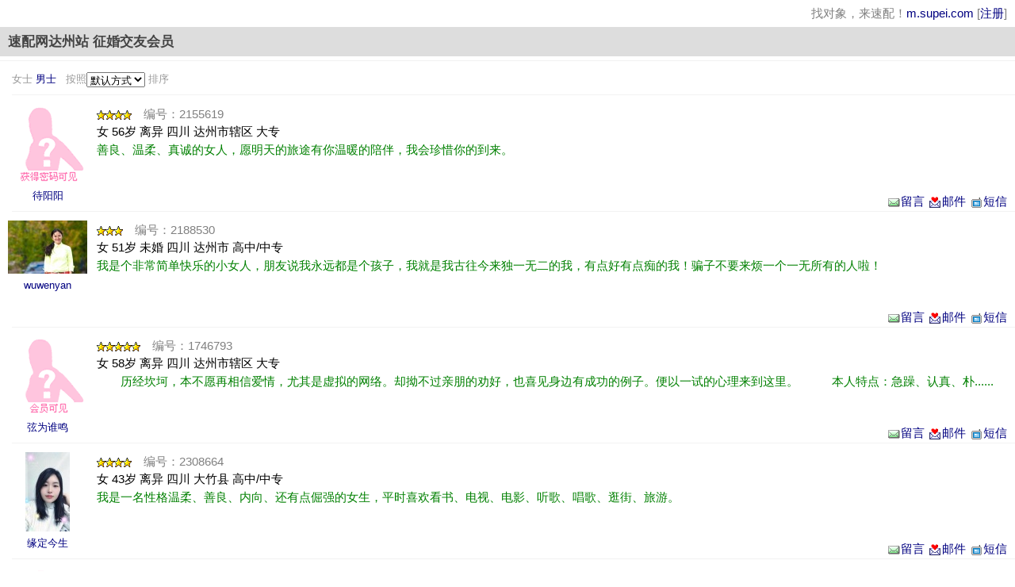

--- FILE ---
content_type: text/html;charset=UTF-8
request_url: http://m.supei.com/m/searchuser.jsp?province=51&city=5117
body_size: 22827
content:

<!DOCTYPE html PUBLIC "-//W3C//DTD XHTML 1.0 Strict//EN" "http://www.w3.org/TR/xhtml1/DTD/xhtml1-strict.dtd">
<html xmlns="http://www.w3.org/1999/xhtml">
<head>
<meta http-equiv="Content-Type" content="application/xhtml+xml; charset=UTF-8" />
<meta http-equiv="Cache-Control" content="no-cache"/>
<meta name="viewport" content="width=device-width, initial-scale=1, maximum-scale=1, user-scalable=no">
<META name="description" content="达州速配网是真实的全球华人征婚网和婚恋网，速配功能强大，免费征婚！免费联系会员！找恋人-找对象-找老公-找老婆-找老伴-就来速配网！">
<META name="keywords" content="达州征婚网,达州交友网,达州婚介网,达州交友中心,达州单身俱乐部,达州婚恋网,达州单身聚会,达州交友活动">
<META name="classification" content="达州征婚,达州交友,达州婚介,爱情交友,交友中心,婚恋交友">
<link type="text/css" rel="stylesheet" href="/static/weui/css/weui.css" />
<link type="text/css" rel="stylesheet" href="/static/weui/css/supeim2.css" />

<title>达州征婚网|达州交友网|达州婚介网|达州婚恋网|达州交友中心|达州单身俱乐部 - 手机速配网</title>

</head>
<body>
<div style="margin:5px 10px; text-align:right; color:#808080;">
找对象，来速配！<a href="index.jsp">m.supei.com</a>
[<a href="regstep0.jsp">注册</a>]

</div>

<h3>速配网达州站 征婚交友会员</h3>
<div class="weui-panel weui-panel_access" style="margin-top: 0px;">
            <div class="weui-panel__hd">
            
				女士 <a href="javascript:chg_gender('M');">男士</a>
				
				&nbsp; 按照<select id="sel_order" name="order" onchange="chg_order(this.value);">
<option value='default'>默认方式</option>
<option value='checkscore'>真诚指数</option>
<option value='viewcount'>人气指数</option>
<option value='onlinedays'>活跃指数</option>
<option value='lastvisittime'>上线时间</option>
<option value='jointime'>加入时间</option>
</select>
排序
            </div>
            <div class="weui-panel__bd">
           	
			<div class="weui-media-box weui-media-box_appmsg2">
       <a class="weui-media-box__div"  href="viewuser.jsp?uid=2155619&nickname=%B4%FD%D1%F4%D1%F4" style="height:100px;width: 100px;">
           <img style="max-height: 100px;height: auto;width: auto;max-width: 100px;" class="weui-media-box__thumb" src="http://photo.supei.com/images/nopic_s_F_5.gif" alt="">
           <p style="height: auto;margin-top: 5px;font-size: 13px;width: 100px;overflow: hidden;">待阳阳</p>
       </a>
       <div class="weui-media-box__bd">
           <h4 class="weui-media-box__title"><img style="vertical-align: middle;" src="http://img.supei.com/images/star_4.gif" align="bottom" alt="真诚指数"/> &nbsp; <span class="gray" style="font-size: 15px;">编号：2155619</span></h4>
           <p class="weui-media-box__desc" style="color:black; font-size:15px;">女  56岁 离异 四川 达州市辖区 大专</p>
            <p class="weui-media-box__desc uservalue" style="margin-top:5px;">善良、温柔、真诚的女人，愿明天的旅途有你温暖的陪伴，我会珍惜你的到来。</p>
       </div>
</div>
<div style="height: auto;text-align: right;margin-right: 10px;">
<a href="msgcompose.jsp?uid=2155619&nickname=%B4%FD%D1%F4%D1%F4"><img src="http://img.supei.com/images/mail2.gif" align="bottom">留言</a>
<a href="emailcompose.jsp?uid=2155619&nickname=%B4%FD%D1%F4%D1%F4"><img src="http://img.supei.com/images/mail.gif" align="bottom">邮件</a>
<a href="smscompose.jsp?uid=2155619&nickname=%B4%FD%D1%F4%D1%F4"><img src="http://img.supei.com/images/sms1.gif" align="bottom">短信</a>
</div>

			
			<div class="weui-media-box weui-media-box_appmsg2">
       <a class="weui-media-box__div"  href="viewuser.jsp?uid=2188530&nickname=wuwenyan" style="height:100px;width: 100px;">
           <img style="max-height: 100px;height: auto;width: auto;max-width: 100px;" class="weui-media-box__thumb" src="http://photo.supei.com/photos/2188/s_2188530_1483589152932.jpg" alt="">
           <p style="height: auto;margin-top: 5px;font-size: 13px;width: 100px;overflow: hidden;">wuwenyan</p>
       </a>
       <div class="weui-media-box__bd">
           <h4 class="weui-media-box__title"><img style="vertical-align: middle;" src="http://img.supei.com/images/star_3.gif" align="bottom" alt="真诚指数"/> &nbsp; <span class="gray" style="font-size: 15px;">编号：2188530</span></h4>
           <p class="weui-media-box__desc" style="color:black; font-size:15px;">女  51岁 未婚 四川 达州市 高中/中专</p>
            <p class="weui-media-box__desc uservalue" style="margin-top:5px;">我是个非常简单快乐的小女人，朋友说我永远都是个孩子，我就是我古往今来独一无二的我，有点好有点痴的我！骗子不要来烦一个一无所有的人啦！</p>
       </div>
</div>
<div style="height: auto;text-align: right;margin-right: 10px;">
<a href="msgcompose.jsp?uid=2188530&nickname=wuwenyan"><img src="http://img.supei.com/images/mail2.gif" align="bottom">留言</a>
<a href="emailcompose.jsp?uid=2188530&nickname=wuwenyan"><img src="http://img.supei.com/images/mail.gif" align="bottom">邮件</a>
<a href="smscompose.jsp?uid=2188530&nickname=wuwenyan"><img src="http://img.supei.com/images/sms1.gif" align="bottom">短信</a>
</div>

			
			<div class="weui-media-box weui-media-box_appmsg2">
       <a class="weui-media-box__div"  href="viewuser.jsp?uid=1746793&nickname=%CF%D2%CE%AA%CB%AD%C3%F9" style="height:100px;width: 100px;">
           <img style="max-height: 100px;height: auto;width: auto;max-width: 100px;" class="weui-media-box__thumb" src="http://photo.supei.com/images/nopic_s_F_1.gif" alt="">
           <p style="height: auto;margin-top: 5px;font-size: 13px;width: 100px;overflow: hidden;">弦为谁鸣</p>
       </a>
       <div class="weui-media-box__bd">
           <h4 class="weui-media-box__title"><img style="vertical-align: middle;" src="http://img.supei.com/images/star_5.gif" align="bottom" alt="真诚指数"/> &nbsp; <span class="gray" style="font-size: 15px;">编号：1746793</span></h4>
           <p class="weui-media-box__desc" style="color:black; font-size:15px;">女  58岁 离异 四川 达州市辖区 大专</p>
            <p class="weui-media-box__desc uservalue" style="margin-top:5px;">　　历经坎坷，本不愿再相信爱情，尤其是虚拟的网络。却拗不过亲朋的劝好，也喜见身边有成功的例子。便以一试的心理来到这里。 　　&nbsp;    本人特点：急躁、认真、朴......</p>
       </div>
</div>
<div style="height: auto;text-align: right;margin-right: 10px;">
<a href="msgcompose.jsp?uid=1746793&nickname=%CF%D2%CE%AA%CB%AD%C3%F9"><img src="http://img.supei.com/images/mail2.gif" align="bottom">留言</a>
<a href="emailcompose.jsp?uid=1746793&nickname=%CF%D2%CE%AA%CB%AD%C3%F9"><img src="http://img.supei.com/images/mail.gif" align="bottom">邮件</a>
<a href="smscompose.jsp?uid=1746793&nickname=%CF%D2%CE%AA%CB%AD%C3%F9"><img src="http://img.supei.com/images/sms1.gif" align="bottom">短信</a>
</div>

			
			<div class="weui-media-box weui-media-box_appmsg2">
       <a class="weui-media-box__div"  href="viewuser.jsp?uid=2308664&nickname=%D4%B5%B6%A8%BD%F1%C9%FA" style="height:100px;width: 100px;">
           <img style="max-height: 100px;height: auto;width: auto;max-width: 100px;" class="weui-media-box__thumb" src="http://photo.supei.com/photos/2308/s_2308664_1746508262888.jpeg" alt="">
           <p style="height: auto;margin-top: 5px;font-size: 13px;width: 100px;overflow: hidden;">缘定今生</p>
       </a>
       <div class="weui-media-box__bd">
           <h4 class="weui-media-box__title"><img style="vertical-align: middle;" src="http://img.supei.com/images/star_4.gif" align="bottom" alt="真诚指数"/> &nbsp; <span class="gray" style="font-size: 15px;">编号：2308664</span></h4>
           <p class="weui-media-box__desc" style="color:black; font-size:15px;">女  43岁 离异 四川 大竹县 高中/中专</p>
            <p class="weui-media-box__desc uservalue" style="margin-top:5px;">我是一名性格温柔、善良、内向、还有点倔强的女生，平时喜欢看书、电视、电影、听歌、唱歌、逛街、旅游。</p>
       </div>
</div>
<div style="height: auto;text-align: right;margin-right: 10px;">
<a href="msgcompose.jsp?uid=2308664&nickname=%D4%B5%B6%A8%BD%F1%C9%FA"><img src="http://img.supei.com/images/mail2.gif" align="bottom">留言</a>
<a href="emailcompose.jsp?uid=2308664&nickname=%D4%B5%B6%A8%BD%F1%C9%FA"><img src="http://img.supei.com/images/mail.gif" align="bottom">邮件</a>
<a href="smscompose.jsp?uid=2308664&nickname=%D4%B5%B6%A8%BD%F1%C9%FA"><img src="http://img.supei.com/images/sms1.gif" align="bottom">短信</a>
</div>

			
			<div class="weui-media-box weui-media-box_appmsg2">
       <a class="weui-media-box__div"  href="viewuser.jsp?uid=435991&nickname=%B6%E0%B3%EE%C9%C6%B8%D0" style="height:100px;width: 100px;">
           <img style="max-height: 100px;height: auto;width: auto;max-width: 100px;" class="weui-media-box__thumb" src="http://photo.supei.com/images/nopic_s_F_1.gif" alt="">
           <p style="height: auto;margin-top: 5px;font-size: 13px;width: 100px;overflow: hidden;">多愁善感</p>
       </a>
       <div class="weui-media-box__bd">
           <h4 class="weui-media-box__title"><img style="vertical-align: middle;" src="http://img.supei.com/images/star_4.gif" align="bottom" alt="真诚指数"/> &nbsp; <span class="gray" style="font-size: 15px;">编号：435991</span></h4>
           <p class="weui-media-box__desc" style="color:black; font-size:15px;">女  59岁 离异 四川 达州市 大专</p>
            <p class="weui-media-box__desc uservalue" style="margin-top:5px;">善良贤惠是过日子的人，爱好音乐舞蹈,有内涵有修养有情调有品位,懂生活,对感情非常非常专一.执着,自认为既能进橱房又能进厅堂,外表开朗随和文静典雅,内在情感传统守......</p>
       </div>
</div>
<div style="height: auto;text-align: right;margin-right: 10px;">
<a href="msgcompose.jsp?uid=435991&nickname=%B6%E0%B3%EE%C9%C6%B8%D0"><img src="http://img.supei.com/images/mail2.gif" align="bottom">留言</a>
<a href="emailcompose.jsp?uid=435991&nickname=%B6%E0%B3%EE%C9%C6%B8%D0"><img src="http://img.supei.com/images/mail.gif" align="bottom">邮件</a>
<a href="smscompose.jsp?uid=435991&nickname=%B6%E0%B3%EE%C9%C6%B8%D0"><img src="http://img.supei.com/images/sms1.gif" align="bottom">短信</a>
</div>

			
			<div class="weui-media-box weui-media-box_appmsg2">
       <a class="weui-media-box__div"  href="viewuser.jsp?uid=986990&nickname=%B5%C8%B0%AE" style="height:100px;width: 100px;">
           <img style="max-height: 100px;height: auto;width: auto;max-width: 100px;" class="weui-media-box__thumb" src="http://photo.supei.com/photos/986/s_986990_1524105372592.jpg" alt="">
           <p style="height: auto;margin-top: 5px;font-size: 13px;width: 100px;overflow: hidden;">等爱</p>
       </a>
       <div class="weui-media-box__bd">
           <h4 class="weui-media-box__title"><img style="vertical-align: middle;" src="http://img.supei.com/images/star_3.gif" align="bottom" alt="真诚指数"/> &nbsp; <span class="gray" style="font-size: 15px;">编号：986990</span></h4>
           <p class="weui-media-box__desc" style="color:black; font-size:15px;">女  51岁 丧偶 四川 达县 高中/中专</p>
            <p class="weui-media-box__desc uservalue" style="margin-top:5px;">我：一个典型的普通平凡的女人，43的我很想找一个真心疼爱我，呵护我一生一世的好男人来告别单身生活，四年前，因夫患白血病不幸去世，从此，留下了孤独无助的我。我爱家......</p>
       </div>
</div>
<div style="height: auto;text-align: right;margin-right: 10px;">
<a href="msgcompose.jsp?uid=986990&nickname=%B5%C8%B0%AE"><img src="http://img.supei.com/images/mail2.gif" align="bottom">留言</a>
<a href="emailcompose.jsp?uid=986990&nickname=%B5%C8%B0%AE"><img src="http://img.supei.com/images/mail.gif" align="bottom">邮件</a>
<a href="smscompose.jsp?uid=986990&nickname=%B5%C8%B0%AE"><img src="http://img.supei.com/images/sms1.gif" align="bottom">短信</a>
</div>

			
			<div class="weui-media-box weui-media-box_appmsg2">
       <a class="weui-media-box__div"  href="viewuser.jsp?uid=2333156&nickname=%E1%AF%E1%AF" style="height:100px;width: 100px;">
           <img style="max-height: 100px;height: auto;width: auto;max-width: 100px;" class="weui-media-box__thumb" src="http://photo.supei.com/images/nopic_s_F_1.gif" alt="">
           <p style="height: auto;margin-top: 5px;font-size: 13px;width: 100px;overflow: hidden;">岑岑</p>
       </a>
       <div class="weui-media-box__bd">
           <h4 class="weui-media-box__title"><img style="vertical-align: middle;" src="http://img.supei.com/images/star_3.gif" align="bottom" alt="真诚指数"/> &nbsp; <span class="gray" style="font-size: 15px;">编号：2333156</span></h4>
           <p class="weui-media-box__desc" style="color:black; font-size:15px;">女  42岁 离异 四川 达县 高中/中专</p>
            <p class="weui-media-box__desc uservalue" style="margin-top:5px;">性格开朗大方识大体不爱吵架拌嘴，有什么喜欢说出来大家一起解决！</p>
       </div>
</div>
<div style="height: auto;text-align: right;margin-right: 10px;">
<a href="msgcompose.jsp?uid=2333156&nickname=%E1%AF%E1%AF"><img src="http://img.supei.com/images/mail2.gif" align="bottom">留言</a>
<a href="emailcompose.jsp?uid=2333156&nickname=%E1%AF%E1%AF"><img src="http://img.supei.com/images/mail.gif" align="bottom">邮件</a>
<a href="smscompose.jsp?uid=2333156&nickname=%E1%AF%E1%AF"><img src="http://img.supei.com/images/sms1.gif" align="bottom">短信</a>
</div>

			
			<div class="weui-media-box weui-media-box_appmsg2">
       <a class="weui-media-box__div"  href="viewuser.jsp?uid=146456&nickname=%B9%ED%F7%C8" style="height:100px;width: 100px;">
           <img style="max-height: 100px;height: auto;width: auto;max-width: 100px;" class="weui-media-box__thumb" src="http://photo.supei.com/images/nopic_s_F_2.gif" alt="">
           <p style="height: auto;margin-top: 5px;font-size: 13px;width: 100px;overflow: hidden;">鬼魅</p>
       </a>
       <div class="weui-media-box__bd">
           <h4 class="weui-media-box__title"><img style="vertical-align: middle;" src="http://img.supei.com/images/star_3.gif" align="bottom" alt="真诚指数"/> &nbsp; <span class="gray" style="font-size: 15px;">编号：146456</span></h4>
           <p class="weui-media-box__desc" style="color:black; font-size:15px;">女  42岁 离异 四川 大竹县 初中及以下</p>
            <p class="weui-media-box__desc uservalue" style="margin-top:5px;">表面看起来还像个温柔的小女人，其实抽烟喝酒都会，因为第一次婚姻过后感觉自己越来越不成熟了，反而有了非常叛逆的心理了，所以也不会为了谁而改变我自己。</p>
       </div>
</div>
<div style="height: auto;text-align: right;margin-right: 10px;">
<a href="msgcompose.jsp?uid=146456&nickname=%B9%ED%F7%C8"><img src="http://img.supei.com/images/mail2.gif" align="bottom">留言</a>
<a href="emailcompose.jsp?uid=146456&nickname=%B9%ED%F7%C8"><img src="http://img.supei.com/images/mail.gif" align="bottom">邮件</a>
<a href="smscompose.jsp?uid=146456&nickname=%B9%ED%F7%C8"><img src="http://img.supei.com/images/sms1.gif" align="bottom">短信</a>
</div>

			
			<div class="weui-media-box weui-media-box_appmsg2">
       <a class="weui-media-box__div"  href="viewuser.jsp?uid=2388554&nickname=%CB%AE%C0%EF%B5%C4%D3%E3" style="height:100px;width: 100px;">
           <img style="max-height: 100px;height: auto;width: auto;max-width: 100px;" class="weui-media-box__thumb" src="http://photo.supei.com/photos/2388/s_2388554_1592994228115.jpg" alt="">
           <p style="height: auto;margin-top: 5px;font-size: 13px;width: 100px;overflow: hidden;">水里的鱼</p>
       </a>
       <div class="weui-media-box__bd">
           <h4 class="weui-media-box__title"><img style="vertical-align: middle;" src="http://img.supei.com/images/star_3.gif" align="bottom" alt="真诚指数"/> &nbsp; <span class="gray" style="font-size: 15px;">编号：2388554</span></h4>
           <p class="weui-media-box__desc" style="color:black; font-size:15px;">女  45岁 未婚 四川 达州市 初中及以下</p>
            <p class="weui-media-box__desc uservalue" style="margin-top:5px;">未婚，相貌中上，身材匀称，性格稍有点内向，个体经营</p>
       </div>
</div>
<div style="height: auto;text-align: right;margin-right: 10px;">
<a href="msgcompose.jsp?uid=2388554&nickname=%CB%AE%C0%EF%B5%C4%D3%E3"><img src="http://img.supei.com/images/mail2.gif" align="bottom">留言</a>
<a href="emailcompose.jsp?uid=2388554&nickname=%CB%AE%C0%EF%B5%C4%D3%E3"><img src="http://img.supei.com/images/mail.gif" align="bottom">邮件</a>
<a href="smscompose.jsp?uid=2388554&nickname=%CB%AE%C0%EF%B5%C4%D3%E3"><img src="http://img.supei.com/images/sms1.gif" align="bottom">短信</a>
</div>

			
			<div class="weui-media-box weui-media-box_appmsg2">
       <a class="weui-media-box__div"  href="viewuser.jsp?uid=2363006&nickname=Maolan" style="height:100px;width: 100px;">
           <img style="max-height: 100px;height: auto;width: auto;max-width: 100px;" class="weui-media-box__thumb" src="http://photo.supei.com/photos/2363/s_2363006_1570416731410.jpeg" alt="">
           <p style="height: auto;margin-top: 5px;font-size: 13px;width: 100px;overflow: hidden;">Maolan</p>
       </a>
       <div class="weui-media-box__bd">
           <h4 class="weui-media-box__title"><img style="vertical-align: middle;" src="http://img.supei.com/images/star_3.gif" align="bottom" alt="真诚指数"/> &nbsp; <span class="gray" style="font-size: 15px;">编号：2363006</span></h4>
           <p class="weui-media-box__desc" style="color:black; font-size:15px;">女  61岁 离异 四川 大竹县 高中/中专</p>
            <p class="weui-media-box__desc uservalue" style="margin-top:5px;">我性格比较内向 我温柔善良贤惠漂亮 我喜欢做饭 喜欢干净整洁的环境 喜欢散步 旅行 和朋友聚会</p>
       </div>
</div>
<div style="height: auto;text-align: right;margin-right: 10px;">
<a href="msgcompose.jsp?uid=2363006&nickname=Maolan"><img src="http://img.supei.com/images/mail2.gif" align="bottom">留言</a>
<a href="emailcompose.jsp?uid=2363006&nickname=Maolan"><img src="http://img.supei.com/images/mail.gif" align="bottom">邮件</a>
<a href="smscompose.jsp?uid=2363006&nickname=Maolan"><img src="http://img.supei.com/images/sms1.gif" align="bottom">短信</a>
</div>

			
            </div>
            <div class="weui-panel__ft">
            
				<table class="pageline"><tr><td>

第<select name="pageno" onchange="chg_page(this.value);">
<script><!--
for (var p=1; p<=24; p++) {
    document.write("<option value=" + (p-1)*10 + (p==1? " selected" : "") + ">" + p + "</option>");
}
//--></script>
</select>页

<a href="javascript:chg_page(10);">下一页>></a>

</td><td align=right>
共238条
共24页
</td></tr></table>

            </div>
</div>

<div class="wrap">
<div class="weui-cells" style="margin-bottom: 10px;">
		<a class="weui-cell weui-cell_access" href="searchpage.jsp">
                <div class="weui-cell__hd"><img src="http://img.supei.com/images/search.gif" alt="" style="width:20px;margin-right:5px;display:block"></div>
                <div class="weui-cell__bd">
                    <p>会员搜索</p>
                </div>
                <div class="weui-cell__ft"></div>
            </a>
           	 <a class="weui-cell weui-cell_access" href="mysupei.jsp">
                <div class="weui-cell__hd"><img src="http://img.supei.com/images/my.gif" alt="" style="width:20px;margin-right:5px;display:block"></div>
                <div class="weui-cell__bd">
                    <p>我的速配网</p>
                </div>
                <div class="weui-cell__ft"></div>
            </a>
            <a class="weui-cell weui-cell_access" href="regstep0.jsp">
                <div class="weui-cell__hd"><img src="http://img.supei.com/images/reg.gif" alt="" style="width:20px;margin-right:5px;display:block"></div>
                <div class="weui-cell__bd">
                    <p>新会员注册</p>
                </div>
                <div class="weui-cell__ft"></div>
            </a>
           
            <a class="weui-cell weui-cell_access" href="index.jsp">
                <div class="weui-cell__hd"><img src="http://img.supei.com/images/home.gif" alt="" style="width:20px;margin-right:5px;display:block"></div>
                <div class="weui-cell__bd">
                    <p>返回首页</p>
                </div>
                <div class="weui-cell__ft"></div>
            </a>
</div>
<script>
<!--
function chg_page(start) {
    document.form_search.start.value = start;
    document.form_search.submit();
}
function chg_order(order) {
    document.form_search.start.value = 0;
    document.form_search.order.value = order;
    document.form_search.submit();
}
function chg_gender(gender) {
    document.form_search.start.value = 0;
    document.form_search.gender.value = gender;
    document.form_search.submit();
}

document.all.sel_order.value = 'default';

//-->
</script>
<span style="display:none;">
<form name=form_search action="searchuser.jsp" method=get>
<input type=hidden name=start value="0" />
<input type=hidden name=order value="default" />
<input type=hidden name=gender value="F" />






<input type=hidden name=province value="51" />
<input type=hidden name=city value="5117" />



































</form>
</span>


<br/>
<div class=p10 style="background-color:#ddd;">
<center>
<span style="color:#ff6600;">找对象，来速配！ &nbsp;&nbsp; m.supei.com</span>

<br/>青春不常在，抓紧谈恋爱
<br/>扫描二维码关注速配网，缘份马上来
<br/>微信公众号：速配网
<br/><img src="http://img.supei.com/images/supei_com_344.jpg" width=172/>
<br/><span class=gray>版权所有&copy; 2005-2025 速配网 supei.com</span>
</center>
</div>




</div>
<script type="text/javascript" src="http://img.supei.com/static/inlog.js"></script>


</body>
</html>


--- FILE ---
content_type: text/css
request_url: http://m.supei.com/static/weui/css/weui.css
body_size: 242495
content:
/*!
 * WeUI v1.0.2 (https://github.com/weui/weui)
 * Copyright 2016 Tencent, Inc.
 * Licensed under the MIT license
 */
html {
  -ms-text-size-adjust: 100%;
  -webkit-text-size-adjust: 100%;
}
body {
  line-height: 1.6;
  font-family: -apple-system-font, "Helvetica Neue", Helvetica,sans-serif;
}
* {
  margin: 0;
  padding: 0;
}
a img {
  border: 0;
}
a {
  text-decoration: none;
  -webkit-tap-highlight-color: rgba(0, 0, 0, 0);
}
@font-face {
  font-weight: normal;
  font-style: normal;
  font-family: "weui";
  src: url('[data-uri]') format('truetype');
}
[class^="weui-icon-"],
[class*=" weui-icon-"] {
  display: inline-block;
  vertical-align: middle;
  font: normal normal normal 14px/1 "weui";
  font-size: inherit;
  text-rendering: auto;
  -webkit-font-smoothing: antialiased;
}
[class^="weui-icon-"]:before,
[class*=" weui-icon-"]:before {
  display: inline-block;
  margin-left: .2em;
  margin-right: .2em;
}
.weui-icon-circle:before {
  content: "\EA01";
}
/* '顮� */
.weui-icon-download:before {
  content: "\EA02";
}
/* '顮� */
.weui-icon-info:before {
  content: "\EA03";
}
/* '顮� */
.weui-icon-safe_success:before {
  content: "\EA04";
}
/* '顮� */
.weui-icon-safe_warn:before {
  content: "\EA05";
}
/* '顮� */
.weui-icon-success:before {
  content: "\EA06";
}
/* '顮� */
.weui-icon-success-circle:before {
  content: "\EA07";
}
/* '顮� */
.weui-icon-success-no-circle:before {
  content: "\EA08";
}
/* '顮� */
.weui-icon-waiting:before {
  content: "\EA09";
}
/* '顮� */
.weui-icon-waiting-circle:before {
  content: "\EA0A";
}
/* '顮� */
.weui-icon-warn:before {
  content: "\EA0B";
}
/* '顮� */
.weui-icon-info-circle:before {
  content: "\EA0C";
}
/* '顮� */
.weui-icon-cancel:before {
  content: "\EA0D";
}
/* '顮� */
.weui-icon-search:before {
  content: "\EA0E";
}
/* '顮� */
.weui-icon-clear:before {
  content: "\EA0F";
}
/* '顮� */
.weui-icon-back:before {
  content: "\EA10";
}
/* '顮� */
.weui-icon-delete:before {
  content: "\EA11";
}
/* '顮� */
[class^="weui-icon_"]:before,
[class*=" weui-icon_"]:before {
  margin: 0;
}
.weui-icon-success {
  font-size: 23px;
  color: #09BB07;
}
.weui-icon-waiting {
  font-size: 23px;
  color: #10AEFF;
}
.weui-icon-warn {
  font-size: 23px;
  color: #F43530;
}
.weui-icon-info {
  font-size: 23px;
  color: #10AEFF;
}
.weui-icon-success-circle {
  font-size: 23px;
  color: #09BB07;
}
.weui-icon-success-no-circle {
  font-size: 23px;
  color: #09BB07;
}
.weui-icon-waiting-circle {
  font-size: 23px;
  color: #10AEFF;
}
.weui-icon-circle {
  font-size: 23px;
  color: #C9C9C9;
}
.weui-icon-download {
  font-size: 23px;
  color: #09BB07;
}
.weui-icon-info-circle {
  font-size: 23px;
  color: #09BB07;
}
.weui-icon-safe-success {
  color: #09BB07;
}
.weui-icon-safe-warn {
  color: #FFBE00;
}
.weui-icon-cancel {
  color: #F43530;
  font-size: 22px;
}
.weui-icon-search {
  color: #B2B2B2;
  font-size: 14px;
}
.weui-icon-clear {
  color: #B2B2B2;
  font-size: 14px;
}
.weui-icon-delete.weui-icon_gallery-delete {
  color: #FFFFFF;
  font-size: 22px;
}
.weui-icon_msg {
  font-size: 93px;
}
.weui-icon_msg.weui-icon-warn {
  color: #F76260;
}
.weui-icon_msg-primary {
  font-size: 93px;
}
.weui-icon_msg-primary.weui-icon-warn {
  color: #C9C9C9;
}
.weui-icon_safe {
  font-size: 95px;
}
.weui-btn {
  position: relative;
  display: block;
  margin-left: auto;
  margin-right: auto;
  padding-left: 14px;
  padding-right: 14px;
  box-sizing: border-box;
  font-size: 18px;
  text-align: center;
  text-decoration: none;
  color: #FFFFFF;
  line-height: 2.55555556;
  border-radius: 5px;
  -webkit-tap-highlight-color: rgba(0, 0, 0, 0);
  overflow: hidden;
}
.weui-btn:after {
  content: " ";
  width: 200%;
  height: 200%;
  position: absolute;
  top: 0;
  left: 0;
  border: 1px solid rgba(0, 0, 0, 0.2);
  -webkit-transform: scale(0.5);
          transform: scale(0.5);
  -webkit-transform-origin: 0 0;
          transform-origin: 0 0;
  box-sizing: border-box;
  border-radius: 10px;
}
.weui-btn_inline {
  display: inline-block;
}
.weui-btn_default {
  color: #000000;
  background-color: #F8F8F8;
}
.weui-btn_default:not(.weui-btn_disabled):visited {
  color: #000000;
}
.weui-btn_default:not(.weui-btn_disabled):active {
  color: rgba(0, 0, 0, 0.6);
  background-color: #DEDEDE;
}
.weui-btn_primary {
  background-color: #1AAD19;
}
.weui-btn_primary:not(.weui-btn_disabled):visited {
  color: #FFFFFF;
}
.weui-btn_primary:not(.weui-btn_disabled):active {
  color: rgba(255, 255, 255, 0.6);
  background-color: #179B16;
}
.weui-btn_warn {
  background-color: #E64340;
}
.weui-btn_warn:not(.weui-btn_disabled):visited {
  color: #FFFFFF;
}
.weui-btn_warn:not(.weui-btn_disabled):active {
  color: rgba(255, 255, 255, 0.6);
  background-color: #CE3C39;
}
.weui-btn_disabled {
  color: rgba(255, 255, 255, 0.6);
}
.weui-btn_disabled.weui-btn_default {
  color: rgba(0, 0, 0, 0.3);
  background-color: #F7F7F7;
}
.weui-btn_disabled.weui-btn_primary {
  background-color: #9ED99D;
}
.weui-btn_disabled.weui-btn_warn {
  background-color: #EC8B89;
}
.weui-btn_plain-primary {
  color: #1aad19;
  border: 1px solid #1aad19;
}
.weui-btn_plain-primary:not(.weui-btn_plain-disabled):active {
  color: rgba(26, 173, 25, 0.6);
  border-color: rgba(26, 173, 25, 0.6);
}
.weui-btn_plain-primary:after {
  border-width: 0;
}
.weui-btn_plain-default {
  color: #353535;
  border: 1px solid #353535;
}
.weui-btn_plain-default:not(.weui-btn_plain-disabled):active {
  color: rgba(53, 53, 53, 0.6);
  border-color: rgba(53, 53, 53, 0.6);
}
.weui-btn_plain-default:after {
  border-width: 0;
}
.weui-btn_plain-disabled {
  color: rgba(0, 0, 0, 0.2);
  border-color: rgba(0, 0, 0, 0.2);
}
button.weui-btn,
input.weui-btn {
  width: 100%;
  border-width: 0;
  outline: 0;
  -webkit-appearance: none;
}
button.weui-btn:focus,
input.weui-btn:focus {
  outline: 0;
}
button.weui-btn_inline,
input.weui-btn_inline,
button.weui-btn_mini,
input.weui-btn_mini {
  width: auto;
}
button.weui-btn_plain-primary,
input.weui-btn_plain-primary,
button.weui-btn_plain-default,
input.weui-btn_plain-default {
  border-width: 1px;
  background-color: transparent;
}
.weui-btn_mini {
  display: inline-block;
  padding: 0 1.32em;
  line-height: 2.3;
  font-size: 13px;
}
/*gap between btn*/
.weui-btn + .weui-btn {
  margin-top: 15px;
}
.weui-btn.weui-btn_inline + .weui-btn.weui-btn_inline {
  margin-top: auto;
  margin-left: 15px;
}
.weui-btn-area {
 margin: 10px 10px 0.3em;
}
.weui-btn-area_inline {
  display: -webkit-box;
  display: -webkit-flex;
  display: flex;
}
.weui-btn-area_inline .weui-btn {
  margin-top: auto;
  margin-right: 15px;
  width: 100%;
  -webkit-box-flex: 1;
  -webkit-flex: 1;
          flex: 1;
}
.weui-btn-area_inline .weui-btn:last-child {
  margin-right: 0;
}
.weui-cells {
  margin-top: 1.17647059em;
  background-color: #FFFFFF;
  line-height: 1.41176471;
  font-size: 15px;
  overflow: hidden;
  position: relative;
}
.weui-cells:before {
  content: " ";
  position: absolute;
  left: 0;
  top: 0;
  right: 0;
  height: 1px;
  border-top: 1px solid #D9D9D9;
  color: #D9D9D9;
  -webkit-transform-origin: 0 0;
          transform-origin: 0 0;
  -webkit-transform: scaleY(0.5);
          transform: scaleY(0.5);
}
.weui-cells:after {
  content: " ";
  position: absolute;
  left: 0;
  bottom: 0;
  right: 0;
  height: 1px;
  border-bottom: 1px solid #D9D9D9;
  color: #D9D9D9;
  -webkit-transform-origin: 0 100%;
          transform-origin: 0 100%;
  -webkit-transform: scaleY(0.5);
          transform: scaleY(0.5);
}
.weui-cells__title {
  margin-top: .77em;
  margin-bottom: .3em;
  padding-left: 10px;
  padding-right: 10px;
  color: #999999;
  font-size: 14px;
}
.weui-cells__title + .weui-cells {
  margin-top: 0;
}
.weui-cells__tips {
  margin-top: .3em;
  color: #999999;
  padding-left: 15px;
  padding-right: 15px;
  font-size: 14px;
}
.weui-cell {
  padding: 10px;
  position: relative;
  display: -webkit-box;
  display: -webkit-flex;
  display: flex;
  -webkit-box-align: center;
  -webkit-align-items: center;
          align-items: center;
}
.weui-cell:before {
  content: " ";
  position: absolute;
  top: 0;
  right: 0;
  height: 1px;
  border-top: 1px solid #D9D9D9;
  color: #D9D9D9;
  -webkit-transform-origin: 0 0;
          transform-origin: 0 0;
  -webkit-transform: scaleY(0.5);
          transform: scaleY(0.5);
  left: 10px;
}
.weui-cell:first-child:before {
  display: none;
}
.weui-cell_primary {
  -webkit-box-align: start;
  -webkit-align-items: flex-start;
          align-items: flex-start;
}
.weui-cell__bd {
  -webkit-box-flex: 1;
  -webkit-flex: 1;
          flex: 1;
}
.weui-cell__ft {
  text-align: right;
  color: #999999;
}
.weui-cell_access {
  -webkit-tap-highlight-color: rgba(0, 0, 0, 0);
  color: inherit;
}
.weui-cell_access:active {
  background-color: #ECECEC;
}
.weui-cell_access .weui-cell__ft {
  padding-right: 13px;
  position: relative;
}
.weui-cell_access .weui-cell__ft:after {
  content: " ";
  display: inline-block;
  height: 6px;
  width: 6px;
  border-width: 2px 2px 0 0;
  border-color: #C8C8CD;
  border-style: solid;
  -webkit-transform: matrix(0.71, 0.71, -0.71, 0.71, 0, 0);
          transform: matrix(0.71, 0.71, -0.71, 0.71, 0, 0);
  position: relative;
  top: -2px;
  position: absolute;
  top: 50%;
  margin-top: -4px;
  right: 2px;
}
.weui-cell_link {
  color: #586C94;
  font-size: 14px;
}
.weui-cell_link:first-child:before {
  display: block;
}
.weui-check__label {
  -webkit-tap-highlight-color: rgba(0, 0, 0, 0);
}
.weui-check {
  position: absolute;
  left: -9999em;
}
.weui-cells_radio .weui-cell__ft {
  padding-left: 0.35em;
}
.weui-cells_radio .weui-cell:active {
  background-color: #ECECEC;
}
.weui-cells_radio .weui-check:checked + .weui-icon-checked:before {
  display: block;
  content: '\EA08';
  color: #09BB07;
  font-size: 16px;
}
.weui-cells_checkbox .weui-cell__hd {
  padding-right: 0.35em;
}
.weui-cells_checkbox .weui-cell:active {
  background-color: #ECECEC;
}
.weui-cells_checkbox .weui-icon-checked:before {
  content: '\EA01';
  color: #C9C9C9;
  font-size: 23px;
  display: block;
}
.weui-cells_checkbox .weui-check:checked + .weui-icon-checked:before {
  content: '\EA06';
  color: #09BB07;
}
.weui-label {
  display: block;
  width: 105px;
  word-wrap: break-word;
  word-break: break-all;
}
.weui-input {
  width: 100%;
  border: 0;
  outline: 0;
  -webkit-appearance: none;
  background-color: transparent;
  font-size: inherit;
  color:#999;
  height: 1.41176471em;
  line-height: 1.41176471;
}
.weui-input::-webkit-outer-spin-button,
.weui-input::-webkit-inner-spin-button {
  -webkit-appearance: none;
  margin: 0;
}
.weui-textarea {
  display: block;
  border: 0;
  resize: none;
  width: 100%;
  color:#999;
  font-size: 1em;
  line-height: inherit;
  outline: 0;
}
.weui-textarea-counter {
  color: #B2B2B2;
  text-align: right;
}
.weui-cell_warn .weui-textarea-counter {
  color: #E64340;
}
.weui-toptips {
  display: none;
  position: fixed;
  -webkit-transform: translateZ(0);
  top: 0;
  left: 0;
  right: 0;
  padding: 5px;
  font-size: 14px;
  text-align: center;
  color: #FFF;
  z-index: 5000;
  word-wrap: break-word;
  word-break: break-all;
}
.weui-toptips_warn {
  background-color: #E64340;
}
.weui-cells_form .weui-cell__ft {
  font-size: 0;
}
.weui-cells_form .weui-icon-warn {
  display: none;
}
.weui-cells_form input,
.weui-cells_form textarea,
.weui-cells_form label[for] {
  -webkit-tap-highlight-color: rgba(0, 0, 0, 0);
}
.weui-cell_warn {
  color: #E64340;
}
.weui-cell_warn .weui-icon-warn {
  display: inline-block;
}
.weui-form-preview {
  position: relative;
  background-color: #FFFFFF;
}
.weui-form-preview:before {
  content: " ";
  position: absolute;
  left: 0;
  top: 0;
  right: 0;
  height: 1px;
  border-top: 1px solid #D9D9D9;
  color: #D9D9D9;
  -webkit-transform-origin: 0 0;
          transform-origin: 0 0;
  -webkit-transform: scaleY(0.5);
          transform: scaleY(0.5);
}
.weui-form-preview:after {
  content: " ";
  position: absolute;
  left: 0;
  bottom: 0;
  right: 0;
  height: 1px;
  border-bottom: 1px solid #D9D9D9;
  color: #D9D9D9;
  -webkit-transform-origin: 0 100%;
          transform-origin: 0 100%;
  -webkit-transform: scaleY(0.5);
          transform: scaleY(0.5);
}
.weui-form-preview__hd {
  position: relative;
  padding: 10px 15px;
  text-align: right;
  line-height: 2.5em;
}
.weui-form-preview__hd:after {
  content: " ";
  position: absolute;
  left: 0;
  bottom: 0;
  right: 0;
  height: 1px;
  border-bottom: 1px solid #D9D9D9;
  color: #D9D9D9;
  -webkit-transform-origin: 0 100%;
          transform-origin: 0 100%;
  -webkit-transform: scaleY(0.5);
          transform: scaleY(0.5);
  left: 15px;
}
.weui-form-preview__hd .weui-form-preview__value {
  font-style: normal;
  font-size: 1.6em;
}
.weui-form-preview__bd {
  padding: 10px 15px;
  font-size: .9em;
  text-align: right;
  color: #999999;
  line-height: 2;
}
.weui-form-preview__ft {
  position: relative;
  line-height: 50px;
  display: -webkit-box;
  display: -webkit-flex;
  display: flex;
}
.weui-form-preview__ft:after {
  content: " ";
  position: absolute;
  left: 0;
  top: 0;
  right: 0;
  height: 1px;
  border-top: 1px solid #D5D5D6;
  color: #D5D5D6;
  -webkit-transform-origin: 0 0;
          transform-origin: 0 0;
  -webkit-transform: scaleY(0.5);
          transform: scaleY(0.5);
}
.weui-form-preview__item {
  overflow: hidden;
}
.weui-form-preview__label {
  float: left;
  margin-right: 1em;
  min-width: 4em;
  color: #999999;
  text-align: justify;
  text-align-last: justify;
}
.weui-form-preview__value {
  display: block;
  overflow: hidden;
  word-break: normal;
  word-wrap: break-word;
}
.weui-form-preview__btn {
  position: relative;
  display: block;
  -webkit-box-flex: 1;
  -webkit-flex: 1;
          flex: 1;
  color: #3CC51F;
  text-align: center;
  -webkit-tap-highlight-color: rgba(0, 0, 0, 0);
}
button.weui-form-preview__btn {
  background-color: transparent;
  border: 0;
  outline: 0;
  font-size: inherit;
}
.weui-form-preview__btn:active {
  background-color: #EEEEEE;
}
.weui-form-preview__btn:after {
  content: " ";
  position: absolute;
  left: 0;
  top: 0;
  width: 1px;
  bottom: 0;
  border-left: 1px solid #D5D5D6;
  color: #D5D5D6;
  -webkit-transform-origin: 0 0;
          transform-origin: 0 0;
  -webkit-transform: scaleX(0.5);
          transform: scaleX(0.5);
}
.weui-form-preview__btn:first-child:after {
  display: none;
}
.weui-form-preview__btn_default {
  color: #999999;
}
.weui-form-preview__btn_primary {
  color: #0BB20C;
}
.weui-cell_select {
  padding: 0;
}
.weui-cell_select .weui-select {
  padding-right: 30px;
}
.weui-cell_select .weui-cell__bd:after {
  content: " ";
  display: inline-block;
  height: 6px;
  width: 6px;
  border-width: 2px 2px 0 0;
  border-color: #C8C8CD;
  border-style: solid;
  -webkit-transform: matrix(0.71, 0.71, -0.71, 0.71, 0, 0);
          transform: matrix(0.71, 0.71, -0.71, 0.71, 0, 0);
  position: relative;
  top: -2px;
  position: absolute;
  top: 50%;
  right: 15px;
  margin-top: -3px;
}
.weui-select {
  -webkit-appearance: none;
  border: 0;
  outline: 0;
  background-color: transparent;
  width: 100%;
  font-size: inherit;
  height: 44px;
  line-height: 44px;
  position: relative;
  z-index: 1;
  padding-left: 1px;
}
.weui-cell_select-before {
  padding-right: 15px;
}
.weui-cell_select-before .weui-select {
  width: 105px;
  box-sizing: border-box;
}
.weui-cell_select-before .weui-cell__hd {
  position: relative;
}
.weui-cell_select-before .weui-cell__hd:after {
  content: " ";
  position: absolute;
  right: 0;
  top: 0;
  width: 1px;
  bottom: 0;
  border-right: 1px solid #D9D9D9;
  color: #D9D9D9;
  -webkit-transform-origin: 100% 0;
          transform-origin: 100% 0;
  -webkit-transform: scaleX(0.5);
          transform: scaleX(0.5);
}
.weui-cell_select-before .weui-cell__hd:before {
  content: " ";
  display: inline-block;
  height: 6px;
  width: 6px;
  border-width: 2px 2px 0 0;
  border-color: #C8C8CD;
  border-style: solid;
  -webkit-transform: matrix(0.71, 0.71, -0.71, 0.71, 0, 0);
          transform: matrix(0.71, 0.71, -0.71, 0.71, 0, 0);
  position: relative;
  top: -2px;
  position: absolute;
  top: 50%;
  right: 15px;
  margin-top: -3px;
}
.weui-cell_select-before .weui-cell__bd {
  padding-left: 15px;
}
.weui-cell_select-before .weui-cell__bd:after {
  display: none;
}
.weui-cell_select-after {
  padding-left: 10px;
}
.weui-cell_select-after .weui-select {
  padding-left: 0;
}
.weui-cell_vcode {
  padding-top: 0;
  padding-right: 0;
  padding-bottom: 0;
}
.weui-vcode-img {
  margin-left: 5px;
  height: 44px;
  vertical-align: middle;
}
.weui-vcode-btn {
  display: inline-block;
  height: 44px;
  margin-left: 5px;
  padding: 0 0.6em 0 0.7em;
  border-left: 1px solid #E5E5E5;
  line-height: 44px;
  vertical-align: middle;
  font-size: 17px;
  color: #3CC51F;
}
.weui-vcode-btn:active {
  color: #52a341;
}
.weui-gallery {
  display: none;
  position: fixed;
  top: 0;
  right: 0;
  bottom: 0;
  left: 0;
  background-color: #000000;
  z-index: 1000;
}
.weui-gallery__img {
  position: absolute;
  top: 0;
  right: 0;
  bottom: 60px;
  left: 0;
  background: center center no-repeat;
  background-size: contain;
}
.weui-gallery__opr {
  position: absolute;
  right: 0;
  bottom: 0;
  left: 0;
  background-color: #0D0D0D;
  color: #FFFFFF;
  line-height: 60px;
  text-align: center;
}
.weui-gallery__del {
  display: block;
}
.weui-cell_switch {
  padding-top: 6px;
  padding-bottom: 6px;
}
.weui-switch {
  -webkit-appearance: none;
          appearance: none;
  position: relative;
  width: 52px;
  height: 32px;
  border: 1px solid #DFDFDF;
  outline: 0;
  border-radius: 16px;
  box-sizing: border-box;
  background-color: #DFDFDF;
  -webkit-transition: background-color 0.1s, border 0.1s;
  transition: background-color 0.1s, border 0.1s;
}
.weui-switch:before {
  content: " ";
  position: absolute;
  top: 0;
  left: 0;
  width: 50px;
  height: 30px;
  border-radius: 15px;
  background-color: #FDFDFD;
  -webkit-transition: -webkit-transform 0.35s cubic-bezier(0.45, 1, 0.4, 1);
  transition: -webkit-transform 0.35s cubic-bezier(0.45, 1, 0.4, 1);
  transition: transform 0.35s cubic-bezier(0.45, 1, 0.4, 1);
  transition: transform 0.35s cubic-bezier(0.45, 1, 0.4, 1), -webkit-transform 0.35s cubic-bezier(0.45, 1, 0.4, 1);
}
.weui-switch:after {
  content: " ";
  position: absolute;
  top: 0;
  left: 0;
  width: 30px;
  height: 30px;
  border-radius: 15px;
  background-color: #FFFFFF;
  box-shadow: 0 1px 3px rgba(0, 0, 0, 0.4);
  -webkit-transition: -webkit-transform 0.35s cubic-bezier(0.4, 0.4, 0.25, 1.35);
  transition: -webkit-transform 0.35s cubic-bezier(0.4, 0.4, 0.25, 1.35);
  transition: transform 0.35s cubic-bezier(0.4, 0.4, 0.25, 1.35);
  transition: transform 0.35s cubic-bezier(0.4, 0.4, 0.25, 1.35), -webkit-transform 0.35s cubic-bezier(0.4, 0.4, 0.25, 1.35);
}
.weui-switch:checked {
  border-color: #04BE02;
  background-color: #04BE02;
}
.weui-switch:checked:before {
  -webkit-transform: scale(0);
          transform: scale(0);
}
.weui-switch:checked:after {
  -webkit-transform: translateX(20px);
          transform: translateX(20px);
}
.weui-uploader__hd {
  display: -webkit-box;
  display: -webkit-flex;
  display: flex;
  padding-bottom: 10px;
  -webkit-box-align: center;
  -webkit-align-items: center;
          align-items: center;
}
.weui-uploader__title {
  -webkit-box-flex: 1;
  -webkit-flex: 1;
          flex: 1;
}
.weui-uploader__info {
  color: #B2B2B2;
}
.weui-uploader__bd {
  margin-bottom: -4px;
  margin-right: -9px;
  overflow: hidden;
}
.weui-uploader__files {
  list-style: none;
}
.weui-uploader__file {
  float: left;
  margin-right: 9px;
  margin-bottom: 9px;
  width: 79px;
  height: 79px;
  background: no-repeat center center;
  background-size: cover;
}
.weui-uploader__file_status {
  position: relative;
}
.weui-uploader__file_status:before {
  content: " ";
  position: absolute;
  top: 0;
  right: 0;
  bottom: 0;
  left: 0;
  background-color: rgba(0, 0, 0, 0.5);
}
.weui-uploader__file_status .weui-uploader__file-content {
  display: block;
}
.weui-uploader__file-content {
  display: none;
  position: absolute;
  top: 50%;
  left: 50%;
  -webkit-transform: translate(-50%, -50%);
          transform: translate(-50%, -50%);
  color: #FFFFFF;
}
.weui-uploader__file-content .weui-icon-warn {
  display: inline-block;
}
.weui-uploader__input-box {
  float: left;
  position: relative;
  margin-right: 9px;
  margin-bottom: 9px;
  width: 77px;
  height: 77px;
  border: 1px solid #D9D9D9;
}
.weui-uploader__input-box:before,
.weui-uploader__input-box:after {
  content: " ";
  position: absolute;
  top: 50%;
  left: 50%;
  -webkit-transform: translate(-50%, -50%);
          transform: translate(-50%, -50%);
  background-color: #D9D9D9;
}
.weui-uploader__input-box:before {
  width: 2px;
  height: 39.5px;
}
.weui-uploader__input-box:after {
  width: 39.5px;
  height: 2px;
}
.weui-uploader__input-box:active {
  border-color: #999999;
}
.weui-uploader__input-box:active:before,
.weui-uploader__input-box:active:after {
  background-color: #999999;
}
.weui-uploader__input {
  position: absolute;
  z-index: 1;
  top: 0;
  left: 0;
  width: 100%;
  height: 100%;
  opacity: 0;
  -webkit-tap-highlight-color: rgba(0, 0, 0, 0);
}
.weui-msg {
  padding-top: 36px;
  text-align: center;
}
.weui-msg__icon-area {
  margin-bottom: 30px;
}
.weui-msg__text-area {
  margin-bottom: 25px;
  padding: 0 20px;
}
.weui-msg__text-area a {
  color: #586C94;
}
.weui-msg__title {
  margin-bottom: 5px;
  font-weight: 400;
  font-size: 20px;
}
.weui-msg__desc {
  font-size: 14px;
  color: #999999;
}
.weui-msg__opr-area {
  margin-bottom: 25px;
}
.weui-msg__extra-area {
  margin-bottom: 15px;
  font-size: 14px;
  color: #999999;
}
.weui-msg__extra-area a {
  color: #586C94;
}
@media screen and (min-height: 438px) {
  .weui-msg__extra-area {
    position: fixed;
    left: 0;
    bottom: 0;
    width: 100%;
    text-align: center;
  }
}
.weui-article {
  padding: 20px 15px;
  font-size: 15px;
}
.weui-article section {
  margin-bottom: 1.5em;
}
.weui-article h1 {
  font-size: 18px;
  font-weight: 400;
  margin-bottom: .9em;
}
.weui-article h2 {
  font-size: 18px;
/*   font-weight: 400; */
  margin: 0rem 0 .5rem 0;
}
.weui-article h3 {
  font-weight: 400;
  font-size: 16px;
  margin-bottom: .34em;
  color: black;
}
.weui-article * {
  box-sizing: border-box;
  word-wrap: break-word;
}
.weui-article p {
  margin: 0 0 .8em;
}
.weui-tabbar {
  display: -webkit-box;
  display: -webkit-flex;
  display: flex;
  position: absolute;
  z-index: 500;
  bottom: 0;
  width: 100%;
  background-color: #f7f7fa;
}
.weui-tabbar:before {
  content: " ";
  position: absolute;
  left: 0;
  top: 0;
  right: 0;
  height: 1px;
  border-top: 1px solid #C0BFC4;
  color: #C0BFC4;
  -webkit-transform-origin: 0 0;
          transform-origin: 0 0;
  -webkit-transform: scaleY(0.5);
          transform: scaleY(0.5);
}
.weui-tabbar__item {
  display: block;
  -webkit-box-flex: 1;
  -webkit-flex: 1;
          flex: 1;
  padding: 7px 0 0;
  font-size: 0;
  color: #999999;
  text-align: center;
  -webkit-tap-highlight-color: rgba(0, 0, 0, 0);
}
.weui-tabbar__item.weui-bar__item_on .weui-tabbar__icon,
.weui-tabbar__item.weui-bar__item_on .weui-tabbar__icon > i,
.weui-tabbar__item.weui-bar__item_on .weui-tabbar__label {
  color: orange;
}
.weui-tabbar__icon {
  display: inline-block;
  width: 24px;
  height: 24px;
}
i.weui-tabbar__icon,
.weui-tabbar__icon > i {
  font-size: 24px;
  color: #999999;
}
.weui-tabbar__icon img {
  width: 100%;
  height: 100%;
}
.weui-tabbar__icon + .weui-tabbar__label {
  margin-top: 5px;
  margin-bottom: 3px;
}
.weui-tabbar__label {
  text-align: center;
  color: #999999;
  font-size: 12px;
}
.weui-navbar {
  display: -webkit-box;
  display: -webkit-flex;
  display: flex;
  position: absolute;
  z-index: 500;
  top: 0;
  width: 100%;
  background-color: #fafafa;
}
.weui-navbar:after {
  content: " ";
  position: absolute;
  left: 0;
  bottom: 0;
  right: 0;
  height: 1px;
  border-bottom: 1px solid #CCCCCC;
  color: #CCCCCC;
  -webkit-transform-origin: 0 100%;
          transform-origin: 0 100%;
  -webkit-transform: scaleY(0.5);
          transform: scaleY(0.5);
}
.weui-navbar + .weui-tab__panel {
  padding-top: 50px;
  padding-bottom: 0;
}
.weui-navbar__item {
  position: relative;
  display: block;
  -webkit-box-flex: 1;
  -webkit-flex: 1;
          flex: 1;
  padding: 13px 0;
  text-align: center;
  font-size: 15px;
  -webkit-tap-highlight-color: rgba(0, 0, 0, 0);
}
.weui-navbar__item:active {
  background-color: #ededed;
}
.weui-navbar__item.weui-bar__item_on {
  background-color: #eaeaea;
}
.weui-navbar__item:after {
  content: " ";
  position: absolute;
  right: 0;
  top: 0;
  width: 1px;
  bottom: 0;
  border-right: 1px solid #CCCCCC;
  color: #CCCCCC;
  -webkit-transform-origin: 100% 0;
          transform-origin: 100% 0;
  -webkit-transform: scaleX(0.5);
          transform: scaleX(0.5);
}
.weui-navbar__item:last-child:after {
  display: none;
}
.weui-tab {
  position: relative;
  height: 100%;
}
.weui-tab__panel,
.weui-tab__bd {
  box-sizing: border-box;
  height: 100%;
  padding-bottom: 55px;
  overflow: auto;
  -webkit-overflow-scrolling: touch;
}
.weui-tab__bd-item {
  display: none;
}
.weui-progress {
  display: -webkit-box;
  display: -webkit-flex;
  display: flex;
  -webkit-box-align: center;
  -webkit-align-items: center;
          align-items: center;
}
.weui-progress__bar {
  background-color: #EBEBEB;
  height: 3px;
  -webkit-box-flex: 1;
  -webkit-flex: 1;
          flex: 1;
}
.weui-progress__inner-bar {
  width: 0;
  height: 100%;
  background-color: #09BB07;
}
.weui-progress__opr {
  display: block;
  margin-left: 15px;
  font-size: 0;
}
.weui-panel {
  background-color: #FFFFFF;
  margin-top: 10px;
  position: relative;
  overflow: hidden;
}
.weui-panel:first-child {
  margin-top: 0;
}
.weui-panel:before {
  content: " ";
  position: absolute;
  left: 0;
  top: 0;
  right: 0;
  height: 1px;
  border-top: 1px solid #E5E5E5;
  color: #E5E5E5;
  -webkit-transform-origin: 0 0;
          transform-origin: 0 0;
  -webkit-transform: scaleY(0.5);
          transform: scaleY(0.5);
}
.weui-panel:after {
  content: " ";
  position: absolute;
  left: 0;
  bottom: 0;
  right: 0;
  height: 1px;
  border-bottom: 1px solid #E5E5E5;
  color: #E5E5E5;
  -webkit-transform-origin: 0 100%;
          transform-origin: 0 100%;
  -webkit-transform: scaleY(0.5);
          transform: scaleY(0.5);
}
.weui-panel__hd {
  padding: 14px 15px 10px;
  color: #999999;
  font-size: 13px;
  position: relative;
}
.weui-panel__hd:after {
  content: " ";
  position: absolute;
  left: 0;
  bottom: 0;
  right: 0;
  height: 1px;
  border-bottom: 1px solid #E5E5E5;
  color: #E5E5E5;
  -webkit-transform-origin: 0 100%;
          transform-origin: 0 100%;
  -webkit-transform: scaleY(0.5);
          transform: scaleY(0.5);
  left: 15px;
}
.weui-media-box {
  padding: 10px;
  position: relative;
}
.weui-media-box:before {
  content: " ";
  position: absolute;
  left: 0;
  top: 0;
  right: 0;
  height: 1px;
  border-top: 1px solid #E5E5E5;
  color: #E5E5E5;
  -webkit-transform-origin: 0 0;
          transform-origin: 0 0;
  -webkit-transform: scaleY(0.5);
          transform: scaleY(0.5);
  left: 15px;
}
.weui-media-box:first-child:before {
  display: none;
}
a.weui-media-box {
  color: #000000;
  -webkit-tap-highlight-color: rgba(0, 0, 0, 0);
}
a.weui-media-box:active {
  background-color: #ECECEC;
}
.weui-media-box__title {
  font-weight: 400;
  font-size: 17px;
  width: auto;
  overflow: hidden;
  text-overflow: ellipsis;
  white-space: nowrap;
  word-wrap: normal;
  word-wrap: break-word;
  word-break: break-all;
}
.weui-media-box__nb_title {
  font-weight: 400;
  font-size: 17px;
  width: auto;
  overflow: hidden;
  word-wrap: normal;
  word-wrap: break-word;
}
.weui-media-box__desc {
  color: #999999;
  font-size: 13px;
  line-height: 1.2;
  overflow: hidden;
  text-overflow: ellipsis;
  display: -webkit-box;
  -webkit-box-orient: vertical;
  -webkit-line-clamp: 2;
}
.weui-media-box__info {
  margin-top: 15px;
  padding-bottom: 5px;
  font-size: 13px;
  color: #CECECE;
  line-height: 1em;
  list-style: none;
  overflow: hidden;
}
.weui-media-box__info__meta {
  float: left;
  padding-right: 1em;
}
.weui-media-box__info__meta_extra {
  padding-left: 1em;
  border-left: 1px solid #CECECE;
}
.weui-media-box_text .weui-media-box__title {
  margin-bottom: 8px;
}
.weui-media-box_appmsg {
  display: -webkit-box;
  display: -webkit-flex;
  display: flex;
  -webkit-box-align: center;
  -webkit-align-items: center;
          align-items: center;
}
.weui-media-box_appmsg2 {
    display: -webkit-box;
    display: -webkit-flex;
    display: flex;
    -webkit-box-align: center;
    -webkit-align-items: center;
    align-items: baseline;
}
.weui-media-box_appmsg2 .weui-media-box__hd {
  margin-right: .8em;
  width: 60px;
  height: 60px;
  line-height: 60px;
  text-align: center;
}
.weui-media-box_appmsg2 .weui-media-box__thumb {
  width: 100%;
  height: 100%;
  vertical-align: top;
}
.weui-media-box_appmsg2 .weui-media-box__bd {
  -webkit-box-flex: 1;
  -webkit-flex: 1;
          flex: 1;
  min-width: 0;
}
.weui-media-box_appmsg .weui-media-box__hd {
  margin-right: .8em;
  width: 60px;
  height: 60px;
  line-height: 60px;
  text-align: center;
}
.weui-media-box_appmsg .weui-media-box__thumb {
  width: 100%;
  height: 100%;
  vertical-align: top;
}
.weui-media-box_appmsg .weui-media-box__bd {
  -webkit-box-flex: 1;
  -webkit-flex: 1;
          flex: 1;
  min-width: 0;
}
.weui-media-box_small-appmsg {
  padding: 0;
}
.weui-media-box_small-appmsg .weui-cells {
  margin-top: 0;
}
.weui-media-box_small-appmsg .weui-cells:before {
  display: none;
}
.weui-grids {
  position: relative;
  overflow: hidden;
}
.weui-grids:before {
  content: " ";
  position: absolute;
  left: 0;
  top: 0;
  right: 0;
  height: 1px;
  border-top: 1px solid #D9D9D9;
  color: #D9D9D9;
  -webkit-transform-origin: 0 0;
          transform-origin: 0 0;
  -webkit-transform: scaleY(0.5);
          transform: scaleY(0.5);
}
.weui-grids:after {
  content: " ";
  position: absolute;
  left: 0;
  top: 0;
  width: 1px;
  bottom: 0;
  border-left: 1px solid #D9D9D9;
  color: #D9D9D9;
  -webkit-transform-origin: 0 0;
          transform-origin: 0 0;
  -webkit-transform: scaleX(0.5);
          transform: scaleX(0.5);
}
.weui-grid {
  position: relative;
  float: left;
  padding: 20px 10px;
  width: 33.33333333%;
  box-sizing: border-box;
}
.weui-grid:before {
  content: " ";
  position: absolute;
  right: 0;
  top: 0;
  width: 1px;
  bottom: 0;
  border-right: 1px solid #D9D9D9;
  color: #D9D9D9;
  -webkit-transform-origin: 100% 0;
          transform-origin: 100% 0;
  -webkit-transform: scaleX(0.5);
          transform: scaleX(0.5);
}
.weui-grid:after {
  content: " ";
  position: absolute;
  left: 0;
  bottom: 0;
  right: 0;
  height: 1px;
  border-bottom: 1px solid #D9D9D9;
  color: #D9D9D9;
  -webkit-transform-origin: 0 100%;
          transform-origin: 0 100%;
  -webkit-transform: scaleY(0.5);
          transform: scaleY(0.5);
}
.weui-grid:active {
  background-color: #ECECEC;
}
.weui-grid__icon {
  width: 28px;
  height: 28px;
  margin: 0 auto;
}
.weui-grid__icon img {
  display: block;
  width: 100%;
  height: 100%;
}
.weui-grid__icon + .weui-grid__label {
  margin-top: 5px;
}
.weui-grid__label {
  display: block;
  text-align: center;
  color: #000000;
  font-size: 14px;
  white-space: nowrap;
  text-overflow: ellipsis;
  overflow: hidden;
}
.weui-footer {
  color: #999999;
  font-size: 14px;
  text-align: center;
}
.weui-footer a {
  color: #586C94;
}
.weui-footer_fixed-bottom {
  position: fixed;
  bottom: .52em;
  left: 0;
  right: 0;
}
.weui-footer__links {
  font-size: 0;
}
.weui-footer__link {
  display: inline-block;
  vertical-align: top;
  margin: 0 .62em;
  position: relative;
  font-size: 14px;
}
.weui-footer__link:before {
  content: " ";
  position: absolute;
  left: 0;
  top: 0;
  width: 1px;
  bottom: 0;
  border-left: 1px solid #C7C7C7;
  color: #C7C7C7;
  -webkit-transform-origin: 0 0;
          transform-origin: 0 0;
  -webkit-transform: scaleX(0.5);
          transform: scaleX(0.5);
  left: -0.65em;
  top: .36em;
  bottom: .36em;
}
.weui-footer__link:first-child:before {
  display: none;
}
.weui-footer__text {
  padding: 0 .34em;
  font-size: 12px;
}
.weui-flex {
  display: -webkit-box;
  display: -webkit-flex;
  display: flex;
}
.weui-flex__item {
  -webkit-box-flex: 1;
  -webkit-flex: 1;
          flex: 1;
}
.weui-dialog {
  position: fixed;
  z-index: 5000;
  width: 80%;
  max-width: 300px;
  top: 50%;
  left: 50%;
  -webkit-transform: translate(-50%, -50%);
          transform: translate(-50%, -50%);
  background-color: #FFFFFF;
  text-align: center;
  border-radius: 3px;
  overflow: hidden;
}
.weui-dialog__hd {
  padding: 1.3em 1.6em 0.5em;
}
.weui-dialog__title {
  font-weight: 400;
  font-size: 18px;
}
.weui-dialog__bd {
  padding: 0 1.6em 0.8em;
  min-height: 40px;
  font-size: 15px;
  line-height: 1.3;
  word-wrap: break-word;
  word-break: break-all;
  color: #999999;
}
.weui-dialog__bd:first-child {
  padding: 2.7em 20px 1.7em;
  color: #353535;
}
.weui-dialog__ft {
  position: relative;
  line-height: 48px;
  font-size: 18px;
  display: -webkit-box;
  display: -webkit-flex;
  display: flex;
}
.weui-dialog__ft:after {
  content: " ";
  position: absolute;
  left: 0;
  top: 0;
  right: 0;
  height: 1px;
  border-top: 1px solid #D5D5D6;
  color: #D5D5D6;
  -webkit-transform-origin: 0 0;
          transform-origin: 0 0;
  -webkit-transform: scaleY(0.5);
          transform: scaleY(0.5);
}
.weui-dialog__btn {
  display: block;
  -webkit-box-flex: 1;
  -webkit-flex: 1;
          flex: 1;
  color: #3CC51F;
  text-decoration: none;
  -webkit-tap-highlight-color: rgba(0, 0, 0, 0);
  position: relative;
}
.weui-dialog__btn:active {
  background-color: #EEEEEE;
}
.weui-dialog__btn:after {
  content: " ";
  position: absolute;
  left: 0;
  top: 0;
  width: 1px;
  bottom: 0;
  border-left: 1px solid #D5D5D6;
  color: #D5D5D6;
  -webkit-transform-origin: 0 0;
          transform-origin: 0 0;
  -webkit-transform: scaleX(0.5);
          transform: scaleX(0.5);
}
.weui-dialog__btn:first-child:after {
  display: none;
}
.weui-dialog__btn_default {
  color: #353535;
}
.weui-dialog__btn_primary {
  color: #0BB20C;
}
.weui-skin_android .weui-dialog {
  text-align: left;
  box-shadow: 0 6px 30px 0 rgba(0, 0, 0, 0.1);
}
.weui-skin_android .weui-dialog__title {
  font-size: 21px;
}
.weui-skin_android .weui-dialog__hd {
  text-align: left;
}
.weui-skin_android .weui-dialog__bd {
  color: #999999;
  padding: 0.25em 1.6em 2em;
  font-size: 17px;
  text-align: left;
}
.weui-skin_android .weui-dialog__bd:first-child {
  padding: 1.6em 1.6em 2em;
  color: #353535;
}
.weui-skin_android .weui-dialog__ft {
  display: block;
  text-align: right;
  line-height: 42px;
  font-size: 16px;
  padding: 0 1.6em 0.7em;
}
.weui-skin_android .weui-dialog__ft:after {
  display: none;
}
.weui-skin_android .weui-dialog__btn {
  display: inline-block;
  vertical-align: top;
  padding: 0 .8em;
}
.weui-skin_android .weui-dialog__btn:after {
  display: none;
}
.weui-skin_android .weui-dialog__btn:active {
  background-color: rgba(0, 0, 0, 0.06);
}
.weui-skin_android .weui-dialog__btn:visited {
  background-color: rgba(0, 0, 0, 0.06);
}
.weui-skin_android .weui-dialog__btn:last-child {
  margin-right: -0.8em;
}
.weui-skin_android .weui-dialog__btn_default {
  color: #808080;
}
@media screen and (min-width: 1024px) {
  .weui-dialog {
    width: 35%;
  }
}
.weui-toast {
  position: fixed;
  z-index: 5000;
  width: 7.6em;
  min-height: 7.6em;
  top: 180px;
  left: 50%;
  margin-left: -3.8em;
  background: rgba(40, 40, 40, 0.75);
  text-align: center;
  border-radius: 5px;
  color: #FFFFFF;
}
.weui-icon_toast {
  margin: 22px 0 0;
  display: block;
}
.weui-icon_toast.weui-icon-success-no-circle:before {
  color: #FFFFFF;
  font-size: 55px;
}
.weui-icon_toast.weui-loading {
  margin: 30px 0 0;
  width: 38px;
  height: 38px;
  vertical-align: baseline;
}
.weui-toast__content {
  margin: 0 0 15px;
}
.weui-mask {
  position: fixed;
  z-index: 1000;
  top: 0;
  right: 0;
  left: 0;
  bottom: 0;
  background: rgba(0, 0, 0, 0.6);
}
.weui-mask_transparent {
  position: fixed;
  z-index: 1000;
  top: 0;
  right: 0;
  left: 0;
  bottom: 0;
}
.weui-actionsheet {
  position: fixed;
  left: 0;
  bottom: 0;
  -webkit-transform: translate(0, 100%);
          transform: translate(0, 100%);
  -webkit-backface-visibility: hidden;
          backface-visibility: hidden;
  z-index: 5000;
  width: 100%;
  background-color: #EFEFF4;
  -webkit-transition: -webkit-transform .3s;
  transition: -webkit-transform .3s;
  transition: transform .3s;
  transition: transform .3s, -webkit-transform .3s;
}
.weui-actionsheet__menu {
  background-color: #FFFFFF;
}
.weui-actionsheet__action {
  margin-top: 6px;
  background-color: #FFFFFF;
}
.weui-actionsheet__cell {
  position: relative;
  padding: 10px 0;
  text-align: center;
  font-size: 18px;
}
.weui-actionsheet__cell:before {
  content: " ";
  position: absolute;
  left: 0;
  top: 0;
  right: 0;
  height: 1px;
  border-top: 1px solid #D9D9D9;
  color: #D9D9D9;
  -webkit-transform-origin: 0 0;
          transform-origin: 0 0;
  -webkit-transform: scaleY(0.5);
          transform: scaleY(0.5);
}
.weui-actionsheet__cell:active {
  background-color: #ECECEC;
}
.weui-actionsheet__cell:first-child:before {
  display: none;
}
.weui-skin_android .weui-actionsheet {
  position: fixed;
  left: 50%;
  top: 50%;
  bottom: auto;
  -webkit-transform: translate(-50%, -50%);
          transform: translate(-50%, -50%);
  width: 274px;
  box-sizing: border-box;
  -webkit-backface-visibility: hidden;
          backface-visibility: hidden;
  background: transparent;
  -webkit-transition: -webkit-transform .3s;
  transition: -webkit-transform .3s;
  transition: transform .3s;
  transition: transform .3s, -webkit-transform .3s;
}
.weui-skin_android .weui-actionsheet__action {
  display: none;
}
.weui-skin_android .weui-actionsheet__menu {
  border-radius: 2px;
  box-shadow: 0 6px 30px 0 rgba(0, 0, 0, 0.1);
}
.weui-skin_android .weui-actionsheet__cell {
  padding: 13px 24px;
  font-size: 16px;
  line-height: 1.4;
  text-align: left;
}
.weui-skin_android .weui-actionsheet__cell:first-child {
  border-top-left-radius: 2px;
  border-top-right-radius: 2px;
}
.weui-skin_android .weui-actionsheet__cell:last-child {
  border-bottom-left-radius: 2px;
  border-bottom-right-radius: 2px;
}
.weui-actionsheet_toggle {
  -webkit-transform: translate(0, 0);
          transform: translate(0, 0);
}
.weui-loadmore {
  width: 65%;
  margin: 1.5em auto;
  line-height: 1.6em;
  font-size: 14px;
  text-align: center;
}
.weui-loadmore__tips {
  display: inline-block;
  vertical-align: middle;
}
.weui-loadmore_line {
  border-top: 1px solid #E5E5E5;
  margin-top: 2.4em;
}
.weui-loadmore_line .weui-loadmore__tips {
  position: relative;
  top: -0.9em;
  padding: 0 .55em;
  background-color: #FFFFFF;
  color: #999999;
}
.weui-loadmore_dot .weui-loadmore__tips {
  padding: 0 .16em;
}
.weui-loadmore_dot .weui-loadmore__tips:before {
  content: " ";
  width: 4px;
  height: 4px;
  border-radius: 50%;
  background-color: #E5E5E5;
  display: inline-block;
  position: relative;
  vertical-align: 0;
  top: -0.16em;
}
.weui-search-bar {
  position: relative;
  padding: 8px 10px;
  display: -webkit-box;
  display: -webkit-flex;
  display: flex;
  box-sizing: border-box;
  background-color: #EFEFF4;
}
.weui-search-bar:before {
  content: " ";
  position: absolute;
  left: 0;
  top: 0;
  right: 0;
  height: 1px;
  border-top: 1px solid #D7D6DC;
  color: #D7D6DC;
  -webkit-transform-origin: 0 0;
          transform-origin: 0 0;
  -webkit-transform: scaleY(0.5);
          transform: scaleY(0.5);
}
.weui-search-bar:after {
  content: " ";
  position: absolute;
  left: 0;
  bottom: 0;
  right: 0;
  height: 1px;
  border-bottom: 1px solid #D7D6DC;
  color: #D7D6DC;
  -webkit-transform-origin: 0 100%;
          transform-origin: 0 100%;
  -webkit-transform: scaleY(0.5);
          transform: scaleY(0.5);
}
.weui-search-bar.weui-search-bar_focusing .weui-search-bar__cancel-btn {
  display: block;
}
.weui-search-bar.weui-search-bar_focusing .weui-search-bar__label {
  display: none;
}
.weui-search-bar__form {
  position: relative;
  -webkit-box-flex: 1;
  -webkit-flex: auto;
          flex: auto;
  background-color: #EFEFF4;
}
.weui-search-bar__form:after {
  content: '';
  position: absolute;
  left: 0;
  top: 0;
  width: 200%;
  height: 200%;
  -webkit-transform: scale(0.5);
          transform: scale(0.5);
  -webkit-transform-origin: 0 0;
          transform-origin: 0 0;
  border-radius: 10px;
  border: 1px solid #E6E6EA;
  box-sizing: border-box;
  background: #FFFFFF;
}
.weui-search-bar__box {
  position: relative;
  padding-left: 30px;
  padding-right: 30px;
  height: 100%;
  width: 100%;
  box-sizing: border-box;
  z-index: 1;
}
.weui-search-bar__box .weui-search-bar__input {
  padding: 4px 0;
  width: 100%;
  height: 1.42857143em;
  border: 0;
  font-size: 14px;
  line-height: 1.42857143em;
  box-sizing: content-box;
  background: transparent;
}
.weui-search-bar__box .weui-search-bar__input:focus {
  outline: none;
}
.weui-search-bar__box .weui-icon-search {
  position: absolute;
  left: 10px;
  top: 0;
  line-height: 28px;
}
.weui-search-bar__box .weui-icon-clear {
  position: absolute;
  top: 0;
  right: 0;
  padding: 0 10px;
  line-height: 28px;
}
.weui-search-bar__label {
  position: absolute;
  top: 1px;
  right: 1px;
  bottom: 1px;
  left: 1px;
  z-index: 2;
  border-radius: 3px;
  text-align: center;
  color: #9B9B9B;
  background: #FFFFFF;
}
.weui-search-bar__label span {
  display: inline-block;
  font-size: 14px;
  vertical-align: middle;
}
.weui-search-bar__label .weui-icon-search {
  margin-right: 5px;
}
.weui-search-bar__cancel-btn {
  display: none;
  margin-left: 10px;
  line-height: 28px;
  color: #09BB07;
  white-space: nowrap;
}
.weui-search-bar__input:not(:valid) ~ .weui-icon-clear {
  display: none;
}
input[type="search"]::-webkit-search-decoration,
input[type="search"]::-webkit-search-cancel-button,
input[type="search"]::-webkit-search-results-button,
input[type="search"]::-webkit-search-results-decoration {
  display: none;
}
.weui-picker {
  position: fixed;
  width: 100%;
  left: 0;
  bottom: 0;
  z-index: 5000;
  -webkit-backface-visibility: hidden;
          backface-visibility: hidden;
}
.weui-picker__hd {
  display: -webkit-box;
  display: -webkit-flex;
  display: flex;
  padding: 10px 15px;
  background-color: #fbf9fe;
  position: relative;
  text-align: center;
}
.weui-picker__hd:after {
  content: " ";
  position: absolute;
  left: 0;
  bottom: 0;
  right: 0;
  height: 1px;
  border-bottom: 1px solid #E5E5E5;
  color: #E5E5E5;
  -webkit-transform-origin: 0 100%;
          transform-origin: 0 100%;
  -webkit-transform: scaleY(0.5);
          transform: scaleY(0.5);
}
.weui-picker__action {
  display: block;
  -webkit-box-flex: 1;
  -webkit-flex: 1;
          flex: 1;
  color: #586C94;
}
.weui-picker__action:first-child {
  text-align: left;
}
.weui-picker__action:last-child {
  text-align: right;
}
.weui-picker__bd {
  display: -webkit-box;
  display: -webkit-flex;
  display: flex;
  position: relative;
  background-color: #fff;
  height: 238px;
  overflow: hidden;
}
.weui-picker__group {
  -webkit-box-flex: 1;
  -webkit-flex: 1;
          flex: 1;
  position: relative;
  height: 100%;
}
.weui-picker__mask {
  position: absolute;
  top: 0;
  left: 0;
  width: 100%;
  height: 100%;
  margin: 0 auto;
  z-index: 3;
  background: -webkit-linear-gradient(top, rgba(255, 255, 255, 0.95), rgba(255, 255, 255, 0.6)), -webkit-linear-gradient(bottom, rgba(255, 255, 255, 0.95), rgba(255, 255, 255, 0.6));
  background: linear-gradient(180deg, rgba(255, 255, 255, 0.95), rgba(255, 255, 255, 0.6)), linear-gradient(0deg, rgba(255, 255, 255, 0.95), rgba(255, 255, 255, 0.6));
  background-position: top, bottom;
  background-size: 100% 102px;
  background-repeat: no-repeat;
}
.weui-picker__indicator {
  width: 100%;
  height: 34px;
  position: absolute;
  left: 0;
  top: 102px;
  z-index: 3;
}
.weui-picker__indicator:before {
  content: " ";
  position: absolute;
  left: 0;
  top: 0;
  right: 0;
  height: 1px;
  border-top: 1px solid #E5E5E5;
  color: #E5E5E5;
  -webkit-transform-origin: 0 0;
          transform-origin: 0 0;
  -webkit-transform: scaleY(0.5);
          transform: scaleY(0.5);
}
.weui-picker__indicator:after {
  content: " ";
  position: absolute;
  left: 0;
  bottom: 0;
  right: 0;
  height: 1px;
  border-bottom: 1px solid #E5E5E5;
  color: #E5E5E5;
  -webkit-transform-origin: 0 100%;
          transform-origin: 0 100%;
  -webkit-transform: scaleY(0.5);
          transform: scaleY(0.5);
}
.weui-picker__content {
  position: absolute;
  top: 0;
  left: 0;
  width: 100%;
}
.weui-picker__item {
  padding: 5px 0 4px;
  text-align: center;
  color: #000;
  text-overflow: ellipsis;
  white-space: nowrap;
  overflow: hidden;
}
.weui-picker__item_disabled {
  color: #999999;
}
@-webkit-keyframes slideUp {
  from {
    -webkit-transform: translate3d(0, 100%, 0);
            transform: translate3d(0, 100%, 0);
  }
  to {
    -webkit-transform: translate3d(0, 0, 0);
            transform: translate3d(0, 0, 0);
  }
}
@keyframes slideUp {
  from {
    -webkit-transform: translate3d(0, 100%, 0);
            transform: translate3d(0, 100%, 0);
  }
  to {
    -webkit-transform: translate3d(0, 0, 0);
            transform: translate3d(0, 0, 0);
  }
}
.weui-animate-slide-up {
  -webkit-animation: slideUp ease .3s forwards;
          animation: slideUp ease .3s forwards;
}
@-webkit-keyframes slideDown {
  from {
    -webkit-transform: translate3d(0, 0, 0);
            transform: translate3d(0, 0, 0);
  }
  to {
    -webkit-transform: translate3d(0, 100%, 0);
            transform: translate3d(0, 100%, 0);
  }
}
@keyframes slideDown {
  from {
    -webkit-transform: translate3d(0, 0, 0);
            transform: translate3d(0, 0, 0);
  }
  to {
    -webkit-transform: translate3d(0, 100%, 0);
            transform: translate3d(0, 100%, 0);
  }
}
.weui-animate-slide-down {
  -webkit-animation: slideDown ease .3s forwards;
          animation: slideDown ease .3s forwards;
}
@-webkit-keyframes fadeIn {
  from {
    opacity: 0;
  }
  to {
    opacity: 1;
  }
}
@keyframes fadeIn {
  from {
    opacity: 0;
  }
  to {
    opacity: 1;
  }
}
.weui-animate-fade-in {
  -webkit-animation: fadeIn ease .3s forwards;
          animation: fadeIn ease .3s forwards;
}
@-webkit-keyframes fadeOut {
  from {
    opacity: 1;
  }
  to {
    opacity: 0;
  }
}
@keyframes fadeOut {
  from {
    opacity: 1;
  }
  to {
    opacity: 0;
  }
}
.weui-animate-fade-out {
  -webkit-animation: fadeOut ease .3s forwards;
          animation: fadeOut ease .3s forwards;
}
.weui-agree {
  display: block;
  padding: .5em 15px;
  font-size: 13px;
}
.weui-agree a {
  color: #586C94;
}
.weui-agree__text {
  color: #999999;
}
.weui-agree__checkbox {
  -webkit-appearance: none;
          appearance: none;
  outline: 0;
  font-size: 0;
  border: 1px solid #D1D1D1;
  background-color: #FFFFFF;
  border-radius: 3px;
  width: 13px;
  height: 13px;
  position: relative;
  vertical-align: 0;
  top: 2px;
}
.weui-agree__checkbox:checked:before {
  font-family: "weui";
  font-style: normal;
  font-weight: normal;
  font-variant: normal;
  text-transform: none;
  text-align: center;
  speak: none;
  display: inline-block;
  vertical-align: middle;
  text-decoration: inherit;
  content: "\EA08";
  color: #09BB07;
  font-size: 13px;
  position: absolute;
  top: 50%;
  left: 50%;
  transform: translate(-50%, -48%) scale(0.73);
  -webkit-transform: translate(-50%, -48%) scale(0.73);
}
.weui-agree__checkbox:disabled {
  background-color: #E1E1E1;
}
.weui-agree__checkbox:disabled:before {
  color: #ADADAD;
}
.weui-loading {
  width: 20px;
  height: 20px;
  display: inline-block;
  vertical-align: middle;
  -webkit-animation: weuiLoading 1s steps(12, end) infinite;
          animation: weuiLoading 1s steps(12, end) infinite;
  background: transparent url([data-uri]) no-repeat;
  background-size: 100%;
}
@-webkit-keyframes weuiLoading {
  0% {
    -webkit-transform: rotate3d(0, 0, 1, 0deg);
  }
  100% {
    -webkit-transform: rotate3d(0, 0, 1, 360deg);
  }
}
@keyframes weuiLoading {
  0% {
    -webkit-transform: rotate3d(0, 0, 1, 0deg);
  }
  100% {
    -webkit-transform: rotate3d(0, 0, 1, 360deg);
  }
}




/*# sourceMappingURL=[data-uri] */








--- FILE ---
content_type: text/css
request_url: http://m.supei.com/static/weui/css/supeim2.css
body_size: 2636
content:
@CHARSET "UTF-8";
body { margin:0px; background:#fff; color:#000;font-family: 'sans-serif',Verdana,Arial,Helvetica,sans-serif;font-size: 15px; }
.wrap { margin:10px 0px 10px 0px; background:#fff; font-size:15px; line-height:20px; }
select,img { vertical-align:middle; }
.weui-subbtn{
	vertical-align:middle; 
	display: inline-block;
    padding: 10px;
    font-size: 13px;
	background-color: #1AAD19;
	border-radius:10px;
	color: #FFFFFF;
}

.spinput{
	height: auto;
	width: 100px;
}
img { border:0; }
a { color:#000080; text-decoration:none; }
a:hover, a:active, a:focus { color: #f00; text-decoration:none; }
h3 { font-size:17px; font-weight:bold; color:#444; padding:5px 10px; margin:5px 0px; background:#ddd; }
.menu td { font-size:14px; padding:4px 0px 4px 6px; border-bottom:solid 1px #ddd; }
.menu td.line { background-color:#ddd; padding:2px; }
.pageline { background-color:#ddd; padding:0px 10px; width:100%; }
.m5 { margin:5px; }
.m10 { margin:10px; }
.p5 { padding:5px; }
.p10 { padding:10px; }
.gray { color:#808080; }
.uservalue { color:#008000;font-size: 15px;}
tr td{padding: 5px;}
.service{font-size: 14px;color: black;}
.service span{
	color:#ff6600;
} 
.title_img{
	text-align: center;
	margin-top: 1rem;	
}
.weui_block{
	margin: 10px;
	font-size: 15px;
}
.service{
	display: block;
}
/* midlle */
.select{
	width: 60%;
	height: 30px;
	line-height: 30px;
}
/* long */
.lselect{
	width: 80%;
	height: 30px;
	line-height: 30px;
}
.sselect{
	width: 40%;
	height: 30px;
	line-height: 30px;
}
.multiple_td{
	display: inline-block;
	margin-right: .5rem;
}

.weui-cell-top{
    padding: 10px;
    position: relative;
    display: -webkit-box;
    display: -webkit-flex;
    display: flex;
    -webkit-box-align: center;
    -webkit-align-items: center;
    align-items: center;
    -webkit-tap-highlight-color: rgba(0, 0, 0, 0);
    color: inherit;
}
.weui-cell-top:before {
    content: " ";
    position: absolute;
    left: 0;
    top: 0;
    right: 0;
    height: 1px;
    border-top: 1px solid #D9D9D9;
    color: #D9D9D9;
    -webkit-transform-origin: 0 0;
    transform-origin: 0 0;
    -webkit-transform: scaleY(0.5);
    transform: scaleY(0.5);
}
.weui-media-box_appmsg2 .weui-media-box__div{
    margin-right: .8em;
    width: 60px;
    height: 90px;
    text-align: center;
}
.view_content{
	font-size:14px;
	color: #008000;
}
.table-container{
	width:100%; 
	overflow-y:auto;
	_overflow:auto;
	margin: 0 0 10px;
}

.weui-input:disabled {
	background-color:#eee!important;
	color:#444!important;
}


--- FILE ---
content_type: application/javascript
request_url: http://img.supei.com/static/inlog.js
body_size: 325
content:
var in_r = document.referrer;
var in_l = location.href;
var in_w = screen.width;
var in_h = screen.height;
if ( in_r=="" || in_r.indexOf(location.protocol+'//'+location.host) != 0 ) {
	try {
		new Image().src = "/inlog.jsp?r=" + escape(in_r) + "&l=" + escape(in_l) + "&w=" + in_w + "&h=" + in_h;
	} catch(ex) {}
}

